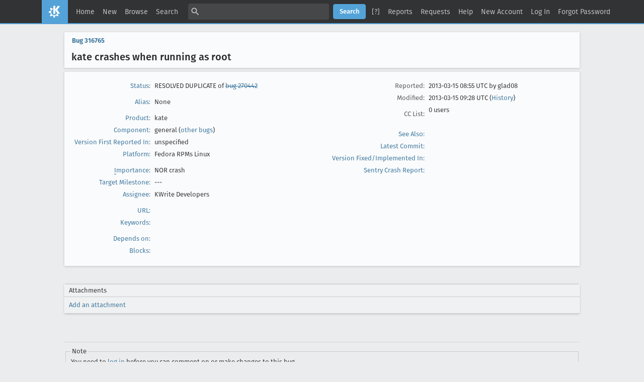

--- FILE ---
content_type: text/css
request_url: https://bugs.kde.org/skins/standard/additions/enter_bug.css?version=1636104509
body_size: -311
content:
#Create > table > tbody > tr > * {
    padding: 4px;
    vertical-align: middle;
}

#comment_preview {
    width: inherit !important;
}

textarea#comment {
    width: 100%;
}

#Create .field_value .text_input {
    max-width: revert;
}

.field_value,
form#Create th,
form#Create td {
    vertical-align: middle;
}
